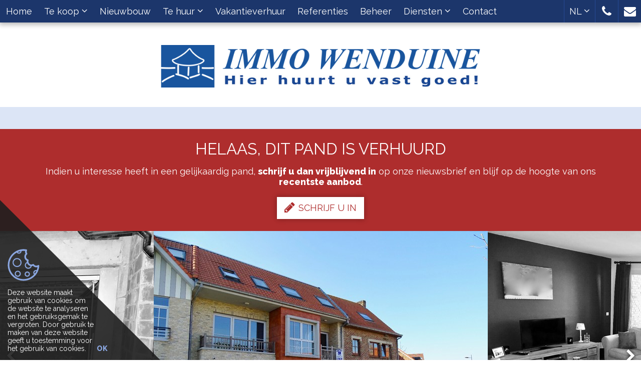

--- FILE ---
content_type: text/html; charset=utf-8
request_url: https://www.immo-wenduine.be/detail/te-huur-appartement-vlissegem/5888295
body_size: 10714
content:


<!DOCTYPE html>

<html lang="nl-BE">
<head>
  <meta charset="utf-8">
  <meta name="robots" content="noodp">
  <meta name="googlebot" content="noodp">
  <meta http-equiv="X-UA-Compatible" content="IE=edge">
  <meta name="description" content="Dit zeer ruime appartement beschikt over een priv&#233; ingang.  Op het gelijkvloers bevindt zich de inkomhal, een hobbykamer, een ruime berging en een gar..." />
  <meta name="viewport" content="width=device-width, initial-scale=1, maximum-scale=1">

  <title>Verhuurd: Duplex appartement met priv&#233; ingang - Vlissegem 8421 - Immo Wenduine</title>

  <link rel='alternate' hreflang='de' href='/language/de?redirect=Detail&amp;id=5888295' />
<link rel='alternate' hreflang='fr-BE' href='/language/fr-BE?redirect=Detail&amp;id=5888295' />

  <link rel="canonical" href="https://www.immo-wenduine.be/detail/te-huur-appartement-vlissegem/5888295" />

    <link rel="shortcut icon" href="https://skarabeestatic.b-cdn.net/Views/Sites/Wenduine/favicon.ico?timestamp=20231116" type="image/x-icon" />
      <link rel="apple-touch-icon" href="https://skarabeestatic.b-cdn.net/Views/Sites/Wenduine/Images/apple-touch-icon.png?timestamp=20231116" />
      <link rel="apple-touch-icon" sizes="72x72" href="https://skarabeestatic.b-cdn.net/Views/Sites/Wenduine/Images/apple-touch-icon-72x72.png?timestamp=20231116" />
      <link rel="apple-touch-icon" sizes="114x114" href="https://skarabeestatic.b-cdn.net/Views/Sites/Wenduine/Images/apple-touch-icon-114x114.png?timestamp=20231116" />
      <link rel="apple-touch-icon" sizes="144x144" href="https://skarabeestatic.b-cdn.net/Views/Sites/Wenduine/Images/apple-touch-icon-144x144.png?timestamp=20231116" />

  <link href="/Views/Templates/ResponsivePersonal5/Styles/icons.min.css?icons=20231116" rel="stylesheet" type="text/css" />

      <link href="https://skarabeestatic.b-cdn.net/Views/Sites/Wenduine/Styles/styles.min.css?marker3=20231116" rel="stylesheet" />

  
	<!--FB metatags -->
    <meta property="og:title" content="Appartement verhuurd - Kloosterstraat 8A, 8421 Vlissegem " />
    <meta property="og:description" content="Dit zeer ruime appartement beschikt over een privé ingang.  Op het gelijkvloers bevindt zich de inkomhal, een hobbykamer, een ruime berging en een garage met plaats voor twee auto&#39;s.Op het woonniveau geniet je dankzij de doorzonwoonkamer steeds van z" />
    <meta property="og:image" content="https://skarabeecmsfilestore.b-cdn.net/Public/FileStore.ashx?noError=true&amp;reference=095103004113068064122156121060095213021087092090&amp;width=1200&amp;height=630" />
    <meta property="og:type" content="website" />
    <meta property="og:site_name" content="Immo Wenduine BVBA " />
    <meta property="og:url" content="https://www.immo-wenduine.be/detail/te-huur-appartement-vlissegem/5888295" />
    <meta property="og:locale" content="nl_BE" />
	<!--GOOGLE +1 metatags -->
	<meta itemprop="name" content="Immo Wenduine BVBA " />
    <meta itemprop="description" content="Dit zeer ruime appartement beschikt over een privé ingang.  Op het gelijkvloers bevindt zich de inkomhal, een hobbykamer, een ruime berging en een garage met plaats voor twee auto&#39;s.Op het woonniveau geniet je dankzij de doorzonwoonkamer steeds van z" />
    <meta itemprop="image" content="https://skarabeecmsfilestore.b-cdn.net/Public/FileStore.ashx?noError=true&amp;reference=095103004113068064122156121060095213021087092090&amp;width=1200&amp;height=630" />
	<!-- Twitter metatags -->
	<meta name="twitter:card" content="summary_large_image" />
	<meta name="twitter:site" content="Immo Wenduine BVBA " />
	<meta name="twitter:title" content="Appartement verhuurd - Kloosterstraat 8A, 8421 Vlissegem " />
	<meta name="twitter:description" content="Dit zeer ruime appartement beschikt over een privé ingang.  Op het gelijkvloers bevindt zich de inkomhal, een hobbykamer, een ruime berging en een garage met plaats voor twee auto&#39;s.Op het woonniveau geniet je dankzij de doorzonwoonkamer steeds van z" />
	<meta name="twitter:image" content="https://skarabeecmsfilestore.b-cdn.net/Public/FileStore.ashx?noError=true&reference=095103004113068064122156121060095213021087092090&width=1200&height=630" />



  <meta name="google-site-verification" content="2EpC1qeygCgUOE3WJwo1fv2p8NyMgO-BL4g4jaKQ3iA" />
<script>
  (function(i,s,o,g,r,a,m){i['GoogleAnalyticsObject']=r;i[r]=i[r]||function(){
  (i[r].q=i[r].q||[]).push(arguments)},i[r].l=1*new Date();a=s.createElement(o),
  m=s.getElementsByTagName(o)[0];a.async=1;a.src=g;m.parentNode.insertBefore(a,m)
  })(window,document,'script','https://www.google-analytics.com/analytics.js','ga');

  ga('create', 'UA-21563718-1', 'auto');
  ga('send', 'pageview');

</script>
  


  


</head>
<body class="publication_detail detail ">
    


        <div class="alert alert-danger alert--upgrade alert--upgrade__margintop">
            U gebruikt een <strong>verouderde</strong> internetbrowser. <br>
            We raden u aan om de <a class="alert-link" href="http://browsehappy.com/">meest recente internetbrowser te installeren</a> voor de beste weergave van deze website. <br>
            Een internetbrowser die up to date is, staat ook garant voor veilig surfen.
        </div>


    

    <div class="divWrap">
<header>
    <nav class="divTop navbar-fixed-top">
        <div class="container-fluid">
            
<div class="divMobileMenu" id="btnMobileMenu">
    <button class="hamburger"><span>Toggle menu</span></button>
    <span class='navbarTxt'>Menu</span>
</div>

        <div class="sideMenu" id="mainMenu">
            <ul>
                            <li class="">
                                <a href=/nl-be
                                   
                                   
                                   title="Home">
                                    Home
                                </a>
                            </li>
                            <li class=" dropdown">
                                <a href=/te-koop class=dropdown-toggle data-toggle=dropdown role=button aria-haspopup=true aria-expanded=false
                                    data-one=true
                                   
                                   title="Te koop">
                                    Te koop
<span class="icon-angle-down"></span>                                 </a>
                                    <ul class="dropdown-menu">
                                                <li>
                                                    <a href="/te-koop/woningen" 
                                                       title="Woningen">
                                                            Woningen
                                                    </a>
                                                </li>
                                                <li>
                                                    <a href="/te-koop/appartementen" 
                                                       title="Appartementen">
                                                            Appartementen
                                                    </a>
                                                </li>
                                                <li>
                                                    <a href="/te-koop/bedrijfsvastgoed" 
                                                       title="Bedrijfsvastgoed">
                                                            Bedrijfsvastgoed
                                                    </a>
                                                </li>
                                                <li>
                                                    <a href="/te-koop/garages" 
                                                       title="Garages">
                                                            Garages
                                                    </a>
                                                </li>
                                                <li>
                                                    <a href="/te-koop/grond" 
                                                       title="Gronden">
                                                            Gronden
                                                    </a>
                                                </li>
                                                                            </ul>
                            </li>
                            <li class="">
                                <a href=/projecten
                                   
                                   
                                   title="Nieuwbouw">
                                    Nieuwbouw
                                </a>
                            </li>
                            <li class=" dropdown">
                                <a href=/te-huur class=dropdown-toggle data-toggle=dropdown role=button aria-haspopup=true aria-expanded=false
                                    data-one=true
                                   
                                   title="Te huur">
                                    Te huur
<span class="icon-angle-down"></span>                                 </a>
                                    <ul class="dropdown-menu">
                                                <li>
                                                    <a href="/te-huur/woningen" 
                                                       title="Woningen">
                                                            Woningen
                                                    </a>
                                                </li>
                                                <li>
                                                    <a href="/te-huur/appartementen" 
                                                       title="Appartementen">
                                                            Appartementen
                                                    </a>
                                                </li>
                                                <li>
                                                    <a href="/te-huur/bedrijfsvastgoed" 
                                                       title="Bedrijfsvastgoed">
                                                            Bedrijfsvastgoed
                                                    </a>
                                                </li>
                                                <li>
                                                    <a href="/te-huur/garages" 
                                                       title="Garages">
                                                            Garages
                                                    </a>
                                                </li>
                                                                            </ul>
                            </li>
                            <li class="">
                                <a href=/vakantieverhuur
                                   
                                   
                                   title="Vakantieverhuur">
                                    Vakantieverhuur
                                </a>
                            </li>
                            <li class="">
                                <a href=/referenties
                                   
                                   
                                   title="Referenties">
                                    Referenties
                                </a>
                            </li>
                            <li class="">
                                <a href=/beheer
                                   
                                   
                                   title="Beheer">
                                    Beheer
                                </a>
                            </li>
                            <li class=" dropdown">
                                <a href=/diensten class=dropdown-toggle data-toggle=dropdown role=button aria-haspopup=true aria-expanded=false
                                    data-one=true
                                   
                                   title="Diensten">
                                    Diensten
<span class="icon-angle-down"></span>                                 </a>
                                    <ul class="dropdown-menu">
                                                                                                <li><a href="/diensten#verkopen" title="Ik wil verkopen">
                                                            Ik wil verkopen
                                                        </a></li>
                                                        <li><a href="/diensten#Services" title="Ik wil verhuren">
                                                            Ik wil verhuren
                                                        </a></li>
                                                        <li><a href="/beheer" title="Ik zoek een syndicus">
                                                            Ik zoek een syndicus
                                                        </a></li>
                                    </ul>
                            </li>
                            <li class="">
                                <a href=/contact
                                   
                                   
                                   title="Contact">
                                    Contact
                                </a>
                            </li>


            </ul>
        </div>



            
<div id="menuRight">
    <ul>
        
<li class="dropdown liLng">
    <a href="#" class="dropdown-toggle" data-toggle="dropdown" role="button" aria-haspopup="true" aria-expanded="false" title="Dutch (Belgium)">
        NL <span class="icon-angle-down"></span></a>
    <ul class="dropdown-menu">
                    <li><a href="/language/de?id=5888295&amp;redirect=Detail">DE</a></li>
                    <li><a href="/language/fr-BE?id=5888295&amp;redirect=Detail">FR</a></li>
                    <li><span class='active_lang'>NL</span></li>

    </ul>
</li>

                <li class=dropdown>
<a href=tel:003250418841 class=dropdown-toggle role=button aria-haspopup=true aria-expanded=false data-one=true title='050 41 88 41'>                    <i class='icon-phone'></i>
</a>                        <ul class="dropdown-menu">
                                <li>
                                    <a title="050 41 88 41" href=tel:003250418841                                    >050 41 88 41</a>
                                </li>
                        </ul>
                </li>
                <li class=dropdown>
<a href=# class=dropdown-toggle data-toggle=dropdown role=button aria-haspopup=true aria-expanded=false title=''>                    <i class='icon-envelope'></i>
</a>                        <ul class="dropdown-menu">
                                <li>
                                    <a title="Verkoop - nw@immo-wenduine.be" href=mailto:nw@immo-wenduine.be                                    >Verkoop - nw@immo-wenduine.be</a>
                                </li>
                                <li>
                                    <a title="Vakantieverhuur - verhuur@immo-wenduine.be" href=mailto:verhuur@immo-wenduine.be                                    >Vakantieverhuur - verhuur@immo-wenduine.be</a>
                                </li>
                                <li>
                                    <a title="Syndic - beheer@immo-wenduine.be " href=mailto:beheer@immo-wenduine.be                                     >Syndic - beheer@immo-wenduine.be </a>
                                </li>
                        </ul>
                </li>

    </ul>
</div>

        </div>
    </nav>

    

    <figure class="figLogo ">
                <a href="/nl-be" title="Link homepage">
            <img src="https://skarabeestatic.b-cdn.net/Views/Sites/Wenduine/Images/logo-rent.png" alt="Immo Wenduine" class="img-responsive logo" />
        </a>
                        
    </figure>

</header>

        






<div class="divDetailNav">
    <div class="container">
        <div class="row">            
            <div class="col-xs-4 text-left">
            </div>
            <div class="col-xs-4 text-center">
            </div>
            <div class="col-xs-4 text-right">
            </div>
        </div>
    </div>
</div>




    <div class="isSoldOrRented">
        <div class="container">
            <div class="col-md-12">
                <h2>Helaas, dit pand is verhuurd</h2>
                
                <div>Indien u interesse heeft in een gelijkaardig pand, <strong>schrijf u dan vrijblijvend in</strong> op onze nieuwsbrief en&nbsp;blijf op de hoogte van ons <strong>recentste aanbod</strong>.</div>
                <a href="/schrijf-u-in" class="lnkDetailSubs" title="Schrijf u in"><i class="icon-pencil"></i>Schrijf u in</a>
            </div>
        </div>
    </div>






    <div class="divDetailMedia">
                <div class="slider slideCentermode" id="detailSlide">
                        <div><a href="https://skarabeecmsfilestore.b-cdn.net/Public/FileStore.ashx?noError=true&amp;reference=095103004113068064122156121060095213021087092090" target="_blank" title="Duplex appartement met priv&amp;#233; ingang ">
                            

        <picture class="">
                    <source media="(max-width: 767px)" srcset="https://skarabeecmsfilestore.b-cdn.net/Public/FileStore.ashx?noError=true&amp;reference=095103004113068064122156121060095213021087092090&amp;height=220&amp;enlargeIfSmaller=true 1x, https://skarabeecmsfilestore.b-cdn.net/Public/FileStore.ashx?noError=true&amp;reference=095103004113068064122156121060095213021087092090&amp;height=440&amp;enlargeIfSmaller=true 2x">
                    <source media="(max-width: 1023px)" srcset="https://skarabeecmsfilestore.b-cdn.net/Public/FileStore.ashx?noError=true&amp;reference=095103004113068064122156121060095213021087092090&amp;height=350&amp;enlargeIfSmaller=true 1x, https://skarabeecmsfilestore.b-cdn.net/Public/FileStore.ashx?noError=true&amp;reference=095103004113068064122156121060095213021087092090&amp;height=700&amp;enlargeIfSmaller=true 2x">
                    <source media="(max-width: 1199px)" srcset="https://skarabeecmsfilestore.b-cdn.net/Public/FileStore.ashx?noError=true&amp;reference=095103004113068064122156121060095213021087092090&amp;height=420&amp;enlargeIfSmaller=true 1x, https://skarabeecmsfilestore.b-cdn.net/Public/FileStore.ashx?noError=true&amp;reference=095103004113068064122156121060095213021087092090&amp;height=840&amp;enlargeIfSmaller=true 2x">
                    <img alt="Duplex appartement met priv&amp;#233; ingang " class="slideGray" src="https://skarabeecmsfilestore.b-cdn.net/Public/FileStore.ashx?noError=true&amp;reference=095103004113068064122156121060095213021087092090&amp;height=500&amp;enlargeIfSmaller=true" srcset="https://skarabeecmsfilestore.b-cdn.net/Public/FileStore.ashx?noError=true&amp;reference=095103004113068064122156121060095213021087092090&amp;height=500&amp;enlargeIfSmaller=true 1x, https://skarabeecmsfilestore.b-cdn.net/Public/FileStore.ashx?noError=true&amp;reference=095103004113068064122156121060095213021087092090&amp;height=1000&amp;enlargeIfSmaller=true 2x" >

        </picture>

                       </a></div>
                        <div><a href="https://skarabeecmsfilestore.b-cdn.net/Public/FileStore.ashx?noError=true&amp;reference=136035112021003233255206059003199233095050186254" target="_blank" title="Duplex appartement met priv&amp;#233; ingang ">
                            

        <picture class="">
                    <source media="(max-width: 767px)" srcset="https://skarabeecmsfilestore.b-cdn.net/Public/FileStore.ashx?noError=true&amp;reference=136035112021003233255206059003199233095050186254&amp;height=220&amp;enlargeIfSmaller=true 1x, https://skarabeecmsfilestore.b-cdn.net/Public/FileStore.ashx?noError=true&amp;reference=136035112021003233255206059003199233095050186254&amp;height=440&amp;enlargeIfSmaller=true 2x">
                    <source media="(max-width: 1023px)" srcset="https://skarabeecmsfilestore.b-cdn.net/Public/FileStore.ashx?noError=true&amp;reference=136035112021003233255206059003199233095050186254&amp;height=350&amp;enlargeIfSmaller=true 1x, https://skarabeecmsfilestore.b-cdn.net/Public/FileStore.ashx?noError=true&amp;reference=136035112021003233255206059003199233095050186254&amp;height=700&amp;enlargeIfSmaller=true 2x">
                    <source media="(max-width: 1199px)" srcset="https://skarabeecmsfilestore.b-cdn.net/Public/FileStore.ashx?noError=true&amp;reference=136035112021003233255206059003199233095050186254&amp;height=420&amp;enlargeIfSmaller=true 1x, https://skarabeecmsfilestore.b-cdn.net/Public/FileStore.ashx?noError=true&amp;reference=136035112021003233255206059003199233095050186254&amp;height=840&amp;enlargeIfSmaller=true 2x">
                    <img alt="Duplex appartement met priv&amp;#233; ingang " class="slideGray" src="https://skarabeecmsfilestore.b-cdn.net/Public/FileStore.ashx?noError=true&amp;reference=136035112021003233255206059003199233095050186254&amp;height=500&amp;enlargeIfSmaller=true" srcset="https://skarabeecmsfilestore.b-cdn.net/Public/FileStore.ashx?noError=true&amp;reference=136035112021003233255206059003199233095050186254&amp;height=500&amp;enlargeIfSmaller=true 1x, https://skarabeecmsfilestore.b-cdn.net/Public/FileStore.ashx?noError=true&amp;reference=136035112021003233255206059003199233095050186254&amp;height=1000&amp;enlargeIfSmaller=true 2x" >

        </picture>

                       </a></div>
                        <div><a href="https://skarabeecmsfilestore.b-cdn.net/Public/FileStore.ashx?noError=true&amp;reference=012232059167251178029156180156015175089186173078" target="_blank" title="Duplex appartement met priv&amp;#233; ingang ">
                            

        <picture class="">
                    <source media="(max-width: 767px)" srcset="https://skarabeecmsfilestore.b-cdn.net/Public/FileStore.ashx?noError=true&amp;reference=012232059167251178029156180156015175089186173078&amp;height=220&amp;enlargeIfSmaller=true 1x, https://skarabeecmsfilestore.b-cdn.net/Public/FileStore.ashx?noError=true&amp;reference=012232059167251178029156180156015175089186173078&amp;height=440&amp;enlargeIfSmaller=true 2x">
                    <source media="(max-width: 1023px)" srcset="https://skarabeecmsfilestore.b-cdn.net/Public/FileStore.ashx?noError=true&amp;reference=012232059167251178029156180156015175089186173078&amp;height=350&amp;enlargeIfSmaller=true 1x, https://skarabeecmsfilestore.b-cdn.net/Public/FileStore.ashx?noError=true&amp;reference=012232059167251178029156180156015175089186173078&amp;height=700&amp;enlargeIfSmaller=true 2x">
                    <source media="(max-width: 1199px)" srcset="https://skarabeecmsfilestore.b-cdn.net/Public/FileStore.ashx?noError=true&amp;reference=012232059167251178029156180156015175089186173078&amp;height=420&amp;enlargeIfSmaller=true 1x, https://skarabeecmsfilestore.b-cdn.net/Public/FileStore.ashx?noError=true&amp;reference=012232059167251178029156180156015175089186173078&amp;height=840&amp;enlargeIfSmaller=true 2x">
                    <img alt="Duplex appartement met priv&amp;#233; ingang " class="slideGray" src="https://skarabeecmsfilestore.b-cdn.net/Public/FileStore.ashx?noError=true&amp;reference=012232059167251178029156180156015175089186173078&amp;height=500&amp;enlargeIfSmaller=true" srcset="https://skarabeecmsfilestore.b-cdn.net/Public/FileStore.ashx?noError=true&amp;reference=012232059167251178029156180156015175089186173078&amp;height=500&amp;enlargeIfSmaller=true 1x, https://skarabeecmsfilestore.b-cdn.net/Public/FileStore.ashx?noError=true&amp;reference=012232059167251178029156180156015175089186173078&amp;height=1000&amp;enlargeIfSmaller=true 2x" >

        </picture>

                       </a></div>
                        <div><a href="https://skarabeecmsfilestore.b-cdn.net/Public/FileStore.ashx?noError=true&amp;reference=036061200008013087227081151151111022021106083186" target="_blank" title="Duplex appartement met priv&amp;#233; ingang ">
                            

        <picture class="">
                    <source media="(max-width: 767px)" srcset="https://skarabeecmsfilestore.b-cdn.net/Public/FileStore.ashx?noError=true&amp;reference=036061200008013087227081151151111022021106083186&amp;height=220&amp;enlargeIfSmaller=true 1x, https://skarabeecmsfilestore.b-cdn.net/Public/FileStore.ashx?noError=true&amp;reference=036061200008013087227081151151111022021106083186&amp;height=440&amp;enlargeIfSmaller=true 2x">
                    <source media="(max-width: 1023px)" srcset="https://skarabeecmsfilestore.b-cdn.net/Public/FileStore.ashx?noError=true&amp;reference=036061200008013087227081151151111022021106083186&amp;height=350&amp;enlargeIfSmaller=true 1x, https://skarabeecmsfilestore.b-cdn.net/Public/FileStore.ashx?noError=true&amp;reference=036061200008013087227081151151111022021106083186&amp;height=700&amp;enlargeIfSmaller=true 2x">
                    <source media="(max-width: 1199px)" srcset="https://skarabeecmsfilestore.b-cdn.net/Public/FileStore.ashx?noError=true&amp;reference=036061200008013087227081151151111022021106083186&amp;height=420&amp;enlargeIfSmaller=true 1x, https://skarabeecmsfilestore.b-cdn.net/Public/FileStore.ashx?noError=true&amp;reference=036061200008013087227081151151111022021106083186&amp;height=840&amp;enlargeIfSmaller=true 2x">
                    <img alt="Duplex appartement met priv&amp;#233; ingang " class="slideGray" src="https://skarabeecmsfilestore.b-cdn.net/Public/FileStore.ashx?noError=true&amp;reference=036061200008013087227081151151111022021106083186&amp;height=500&amp;enlargeIfSmaller=true" srcset="https://skarabeecmsfilestore.b-cdn.net/Public/FileStore.ashx?noError=true&amp;reference=036061200008013087227081151151111022021106083186&amp;height=500&amp;enlargeIfSmaller=true 1x, https://skarabeecmsfilestore.b-cdn.net/Public/FileStore.ashx?noError=true&amp;reference=036061200008013087227081151151111022021106083186&amp;height=1000&amp;enlargeIfSmaller=true 2x" >

        </picture>

                       </a></div>
                        <div><a href="https://skarabeecmsfilestore.b-cdn.net/Public/FileStore.ashx?noError=true&amp;reference=173152254250225097248024247064094097249024003134" target="_blank" title="Duplex appartement met priv&amp;#233; ingang ">
                            

        <picture class="">
                    <source media="(max-width: 767px)" srcset="https://skarabeecmsfilestore.b-cdn.net/Public/FileStore.ashx?noError=true&amp;reference=173152254250225097248024247064094097249024003134&amp;height=220&amp;enlargeIfSmaller=true 1x, https://skarabeecmsfilestore.b-cdn.net/Public/FileStore.ashx?noError=true&amp;reference=173152254250225097248024247064094097249024003134&amp;height=440&amp;enlargeIfSmaller=true 2x">
                    <source media="(max-width: 1023px)" srcset="https://skarabeecmsfilestore.b-cdn.net/Public/FileStore.ashx?noError=true&amp;reference=173152254250225097248024247064094097249024003134&amp;height=350&amp;enlargeIfSmaller=true 1x, https://skarabeecmsfilestore.b-cdn.net/Public/FileStore.ashx?noError=true&amp;reference=173152254250225097248024247064094097249024003134&amp;height=700&amp;enlargeIfSmaller=true 2x">
                    <source media="(max-width: 1199px)" srcset="https://skarabeecmsfilestore.b-cdn.net/Public/FileStore.ashx?noError=true&amp;reference=173152254250225097248024247064094097249024003134&amp;height=420&amp;enlargeIfSmaller=true 1x, https://skarabeecmsfilestore.b-cdn.net/Public/FileStore.ashx?noError=true&amp;reference=173152254250225097248024247064094097249024003134&amp;height=840&amp;enlargeIfSmaller=true 2x">
                    <img alt="Duplex appartement met priv&amp;#233; ingang " class="slideGray" src="https://skarabeecmsfilestore.b-cdn.net/Public/FileStore.ashx?noError=true&amp;reference=173152254250225097248024247064094097249024003134&amp;height=500&amp;enlargeIfSmaller=true" srcset="https://skarabeecmsfilestore.b-cdn.net/Public/FileStore.ashx?noError=true&amp;reference=173152254250225097248024247064094097249024003134&amp;height=500&amp;enlargeIfSmaller=true 1x, https://skarabeecmsfilestore.b-cdn.net/Public/FileStore.ashx?noError=true&amp;reference=173152254250225097248024247064094097249024003134&amp;height=1000&amp;enlargeIfSmaller=true 2x" >

        </picture>

                       </a></div>
                        <div><a href="https://skarabeecmsfilestore.b-cdn.net/Public/FileStore.ashx?noError=true&amp;reference=046049157215121047153207165185048240094197080209" target="_blank" title="Duplex appartement met priv&amp;#233; ingang ">
                            

        <picture class="">
                    <source media="(max-width: 767px)" srcset="https://skarabeecmsfilestore.b-cdn.net/Public/FileStore.ashx?noError=true&amp;reference=046049157215121047153207165185048240094197080209&amp;height=220&amp;enlargeIfSmaller=true 1x, https://skarabeecmsfilestore.b-cdn.net/Public/FileStore.ashx?noError=true&amp;reference=046049157215121047153207165185048240094197080209&amp;height=440&amp;enlargeIfSmaller=true 2x">
                    <source media="(max-width: 1023px)" srcset="https://skarabeecmsfilestore.b-cdn.net/Public/FileStore.ashx?noError=true&amp;reference=046049157215121047153207165185048240094197080209&amp;height=350&amp;enlargeIfSmaller=true 1x, https://skarabeecmsfilestore.b-cdn.net/Public/FileStore.ashx?noError=true&amp;reference=046049157215121047153207165185048240094197080209&amp;height=700&amp;enlargeIfSmaller=true 2x">
                    <source media="(max-width: 1199px)" srcset="https://skarabeecmsfilestore.b-cdn.net/Public/FileStore.ashx?noError=true&amp;reference=046049157215121047153207165185048240094197080209&amp;height=420&amp;enlargeIfSmaller=true 1x, https://skarabeecmsfilestore.b-cdn.net/Public/FileStore.ashx?noError=true&amp;reference=046049157215121047153207165185048240094197080209&amp;height=840&amp;enlargeIfSmaller=true 2x">
                    <img alt="Duplex appartement met priv&amp;#233; ingang " class="slideGray" src="https://skarabeecmsfilestore.b-cdn.net/Public/FileStore.ashx?noError=true&amp;reference=046049157215121047153207165185048240094197080209&amp;height=500&amp;enlargeIfSmaller=true" srcset="https://skarabeecmsfilestore.b-cdn.net/Public/FileStore.ashx?noError=true&amp;reference=046049157215121047153207165185048240094197080209&amp;height=500&amp;enlargeIfSmaller=true 1x, https://skarabeecmsfilestore.b-cdn.net/Public/FileStore.ashx?noError=true&amp;reference=046049157215121047153207165185048240094197080209&amp;height=1000&amp;enlargeIfSmaller=true 2x" >

        </picture>

                       </a></div>
                        <div><a href="https://skarabeecmsfilestore.b-cdn.net/Public/FileStore.ashx?noError=true&amp;reference=149002238252214101249198189084231227203023253095" target="_blank" title="Duplex appartement met priv&amp;#233; ingang ">
                            

        <picture class="">
                    <source media="(max-width: 767px)" srcset="https://skarabeecmsfilestore.b-cdn.net/Public/FileStore.ashx?noError=true&amp;reference=149002238252214101249198189084231227203023253095&amp;height=220&amp;enlargeIfSmaller=true 1x, https://skarabeecmsfilestore.b-cdn.net/Public/FileStore.ashx?noError=true&amp;reference=149002238252214101249198189084231227203023253095&amp;height=440&amp;enlargeIfSmaller=true 2x">
                    <source media="(max-width: 1023px)" srcset="https://skarabeecmsfilestore.b-cdn.net/Public/FileStore.ashx?noError=true&amp;reference=149002238252214101249198189084231227203023253095&amp;height=350&amp;enlargeIfSmaller=true 1x, https://skarabeecmsfilestore.b-cdn.net/Public/FileStore.ashx?noError=true&amp;reference=149002238252214101249198189084231227203023253095&amp;height=700&amp;enlargeIfSmaller=true 2x">
                    <source media="(max-width: 1199px)" srcset="https://skarabeecmsfilestore.b-cdn.net/Public/FileStore.ashx?noError=true&amp;reference=149002238252214101249198189084231227203023253095&amp;height=420&amp;enlargeIfSmaller=true 1x, https://skarabeecmsfilestore.b-cdn.net/Public/FileStore.ashx?noError=true&amp;reference=149002238252214101249198189084231227203023253095&amp;height=840&amp;enlargeIfSmaller=true 2x">
                    <img alt="Duplex appartement met priv&amp;#233; ingang " class="slideGray" src="https://skarabeecmsfilestore.b-cdn.net/Public/FileStore.ashx?noError=true&amp;reference=149002238252214101249198189084231227203023253095&amp;height=500&amp;enlargeIfSmaller=true" srcset="https://skarabeecmsfilestore.b-cdn.net/Public/FileStore.ashx?noError=true&amp;reference=149002238252214101249198189084231227203023253095&amp;height=500&amp;enlargeIfSmaller=true 1x, https://skarabeecmsfilestore.b-cdn.net/Public/FileStore.ashx?noError=true&amp;reference=149002238252214101249198189084231227203023253095&amp;height=1000&amp;enlargeIfSmaller=true 2x" >

        </picture>

                       </a></div>
                        <div><a href="https://skarabeecmsfilestore.b-cdn.net/Public/FileStore.ashx?noError=true&amp;reference=099054102067172057047175238091150252162030129021" target="_blank" title="Duplex appartement met priv&amp;#233; ingang ">
                            

        <picture class="">
                    <source media="(max-width: 767px)" srcset="https://skarabeecmsfilestore.b-cdn.net/Public/FileStore.ashx?noError=true&amp;reference=099054102067172057047175238091150252162030129021&amp;height=220&amp;enlargeIfSmaller=true 1x, https://skarabeecmsfilestore.b-cdn.net/Public/FileStore.ashx?noError=true&amp;reference=099054102067172057047175238091150252162030129021&amp;height=440&amp;enlargeIfSmaller=true 2x">
                    <source media="(max-width: 1023px)" srcset="https://skarabeecmsfilestore.b-cdn.net/Public/FileStore.ashx?noError=true&amp;reference=099054102067172057047175238091150252162030129021&amp;height=350&amp;enlargeIfSmaller=true 1x, https://skarabeecmsfilestore.b-cdn.net/Public/FileStore.ashx?noError=true&amp;reference=099054102067172057047175238091150252162030129021&amp;height=700&amp;enlargeIfSmaller=true 2x">
                    <source media="(max-width: 1199px)" srcset="https://skarabeecmsfilestore.b-cdn.net/Public/FileStore.ashx?noError=true&amp;reference=099054102067172057047175238091150252162030129021&amp;height=420&amp;enlargeIfSmaller=true 1x, https://skarabeecmsfilestore.b-cdn.net/Public/FileStore.ashx?noError=true&amp;reference=099054102067172057047175238091150252162030129021&amp;height=840&amp;enlargeIfSmaller=true 2x">
                    <img alt="Duplex appartement met priv&amp;#233; ingang " class="slideGray" src="https://skarabeecmsfilestore.b-cdn.net/Public/FileStore.ashx?noError=true&amp;reference=099054102067172057047175238091150252162030129021&amp;height=500&amp;enlargeIfSmaller=true" srcset="https://skarabeecmsfilestore.b-cdn.net/Public/FileStore.ashx?noError=true&amp;reference=099054102067172057047175238091150252162030129021&amp;height=500&amp;enlargeIfSmaller=true 1x, https://skarabeecmsfilestore.b-cdn.net/Public/FileStore.ashx?noError=true&amp;reference=099054102067172057047175238091150252162030129021&amp;height=1000&amp;enlargeIfSmaller=true 2x" >

        </picture>

                       </a></div>
                        <div><a href="https://skarabeecmsfilestore.b-cdn.net/Public/FileStore.ashx?noError=true&amp;reference=088022103106226012104144105191166089116205128050" target="_blank" title="Duplex appartement met priv&amp;#233; ingang ">
                            

        <picture class="">
                    <source media="(max-width: 767px)" srcset="https://skarabeecmsfilestore.b-cdn.net/Public/FileStore.ashx?noError=true&amp;reference=088022103106226012104144105191166089116205128050&amp;height=220&amp;enlargeIfSmaller=true 1x, https://skarabeecmsfilestore.b-cdn.net/Public/FileStore.ashx?noError=true&amp;reference=088022103106226012104144105191166089116205128050&amp;height=440&amp;enlargeIfSmaller=true 2x">
                    <source media="(max-width: 1023px)" srcset="https://skarabeecmsfilestore.b-cdn.net/Public/FileStore.ashx?noError=true&amp;reference=088022103106226012104144105191166089116205128050&amp;height=350&amp;enlargeIfSmaller=true 1x, https://skarabeecmsfilestore.b-cdn.net/Public/FileStore.ashx?noError=true&amp;reference=088022103106226012104144105191166089116205128050&amp;height=700&amp;enlargeIfSmaller=true 2x">
                    <source media="(max-width: 1199px)" srcset="https://skarabeecmsfilestore.b-cdn.net/Public/FileStore.ashx?noError=true&amp;reference=088022103106226012104144105191166089116205128050&amp;height=420&amp;enlargeIfSmaller=true 1x, https://skarabeecmsfilestore.b-cdn.net/Public/FileStore.ashx?noError=true&amp;reference=088022103106226012104144105191166089116205128050&amp;height=840&amp;enlargeIfSmaller=true 2x">
                    <img alt="Duplex appartement met priv&amp;#233; ingang " class="slideGray" src="https://skarabeecmsfilestore.b-cdn.net/Public/FileStore.ashx?noError=true&amp;reference=088022103106226012104144105191166089116205128050&amp;height=500&amp;enlargeIfSmaller=true" srcset="https://skarabeecmsfilestore.b-cdn.net/Public/FileStore.ashx?noError=true&amp;reference=088022103106226012104144105191166089116205128050&amp;height=500&amp;enlargeIfSmaller=true 1x, https://skarabeecmsfilestore.b-cdn.net/Public/FileStore.ashx?noError=true&amp;reference=088022103106226012104144105191166089116205128050&amp;height=1000&amp;enlargeIfSmaller=true 2x" >

        </picture>

                       </a></div>
                </div>
    </div>


    <main role="main" class="container">

        <div class="row divDetailTxt">
            <div class="col-md-4">
                    <h1>Duplex appartement met priv&#233; ingang</h1>
                


	<label class="lbl lblIsSoldOrRented">Verhuurd</label>
 
                    <span class="spnPrice">

Verhuurd</span>
                <span class="spnCity">Vlissegem</span>
Kloosterstraat 8 A 
                


            </div>
                <div class="col-md-8">
                    <div class="divTxt">


Dit zeer ruime appartement beschikt over een priv&#233; ingang.  Op het gelijkvloers bevindt zich de inkomhal, een hobbykamer, een ruime berging en een garage met plaats voor twee auto&#39;s.<br /><br />Op het woonniveau geniet je dankzij de doorzonwoonkamer steeds van zeer veel lichtinval.  De woonruimte geeft uit op een mooi zonneterras met een prachtig zicht over de achterliggende velden.  De keuken is volledig ingericht en aangrenzend bevindt zich een praktische berging.  Verder een apart toilet en een trap naar het slaapniveau.<br /><br />Boven zijn er drie slaapkamers en een ruime badkamer met zowel ligbad als douche.<br /><br />
                        <br/>

                    </div>
                </div>
        </div>
    </main>






<div class="divDetailSubscribe text-center">
  <div class="container">
    <div class="row">
      <div class="col-md-10 col-md-offset-1 col-lg-8 col-lg-offset-2">
        
        <div>Indien u interesse heeft in een gelijkaardig pand, <strong>schrijf u dan vrijblijvend in</strong> op onze nieuwsbrief en&nbsp;blijf op de hoogte van ons <strong>recentste aanbod</strong>.</div>
        <a href="/schrijf-u-in" class="lnkDetailSubs" title="Schrijf u in"><i class="icon-pencil"></i>Schrijf u in</a>
      </div>
    </div>
  </div>
</div>




<div id="pub-mailafriend" class="modal fade" role="dialog">
    <div class="modal-dialog">
        <div class="modal-content">
            <div class="modal-header">
                <button type="button" class="close" data-dismiss="modal" aria-label="Close"><span aria-hidden="true">&times;</span></button>
                <h2 class='modal-title'>Vertel een vriend</h2>
            </div>
            <div class="modal-body">
                <iframe height="100%" frameborder="0"></iframe>
            </div>
        </div>
    </div>
</div>
<div id="pub-download" class="modal fade" role="dialog">
    <div class="modal-dialog">
        <div class="modal-content">
            <div class="modal-header">
                <button id="cross" type="button" class="close" data-dismiss="modal" aria-label="Close"><span aria-hidden="true">&times;</span></button>
                <h2 class='modal-title'>Register to start download</h2>
            </div>
            <div class="modal-body">
                <iframe height="100%" frameborder="0" id="registrationIframe"></iframe>
            </div>
        </div>
    </div>
</div>

    </div>



<footer>

    <div class="divFooterTop">
        <div class="container">
            

<ul>
        <li>
                    <a href="http://www.checknet.be/" target="_blank" title="checknet">
                    <span class="partner logo-mono_checknet"></span>
                    </a>
        </li>
        <li>
                    <span class="partner logo-mono_vitrine"></span>
        </li>
        <li>
                    <span class="partner logo-mono_korfine"></span>
        </li>
        <li>
                    <span class="partner logo-mono_cib"></span>
        </li>
        <li>
                    <span class="partner logo-mono_bivipi"></span>
        </li>
        <li>
Vastgoedmakelaar-bemiddelaar BIV nummer 503 350 en&nbsp;504 602,&nbsp;BTW-BE 0846.674.693<br />
BIV Belgi&euml; Toezichthoudende autoriteit: Beroepsinstituut van Vastgoedmakelaars,<br />
Luxemburgstraat 16 B te 1000 Brussel<br />
BA en borgstelling via NV AXA Belgium (polisnr. 730.390.160)<br />
Onderworpen aan de <a href="http://www.biv.be/plichtenleer">deontologische code van het BIV</a>        </li>
</ul>
        </div>
    </div>
    
<div class="divFooterBottom">
    <div class="container">
        © 2026
        Immo Wenduine | 

        <a href="https://www.zabun.be" target="_blank" title="Zabun">Developed by Zabun</a> | 
		<a href="http://extranet.skarabee.be/public/custom-sites/disclaimer_nl_201x.html" target="_blank" title="Disclaimer" rel="nofollow">Disclaimer</a> |  
		<a href="http://extranet.skarabee.be/public/custom-sites/privacy_nl.html" target="_blank" title="Privacy policy" rel="nofollow">Privacy policy</a>
    </div>
</div>

 <a id="gototop" title="Go to top"><i class="icon-angle-up"></i></a></footer>

    <div class="divCookieWarning cookieDiv">
        <div class="divIcon"><span class="icon icons_cookie"></span></div>
        <span class='txtCookie'>Deze website maakt gebruik van cookies om de website te analyseren en het gebruiksgemak te vergroten. Door gebruik te maken van deze website geeft u toestemming voor het gebruik van cookies.</span>
        <span id="cookie-btn">OK</span>
        <div class="triangle"></div>
    </div>


    <script type="text/javascript" src="https://skarabeestatic.b-cdn.net/Views/Templates/ResponsivePersonal5/Scripts/RP5Bundle.min.js?scripts=20231116"></script>

        
        <script>
            Skarabee.QueryUrl='/query';
    </script>

    

 <script>$('.slick-slider').slickLightbox({ imageMaxHeight: 1 });</script>             <script>
                var clrCookieIcon = '8BA7E1';
                RP5.cookie.check("cookie", "enableCookie", 365);
                RP5.svg.loadIcon(".cookieDiv", clrCookieIcon, clrCookieIcon);
            </script>
    <script>
        RP5.svg.loadLogo('.divFooterTop li', 'FFFFFF', 'mono');
    </script>


    
        

<script>
    var slideID = 'detailSlide';
    var showDots = true;
    var showArrows = true;

    $(function () {
        RP5.slideshow.init('#' + slideID, {
            boolDots: showDots,
            boolArrows: showArrows
        });
    })
    $('.slider:not(#slideSimilar)').slickLightbox({ imageMaxHeight: 1 });

</script>





        


    <script>
        RP5.general.alignToContainer('.divOverlay');
        $(window).resize(function () {
            RP5.general.alignToContainer('.divOverlay');
        });

        $('#map').lazyLoadGoogleMaps({
            key: 'AIzaSyArc6scEX3cf8JBk1JPLj2rH8SCM2bG5uk',
            callback: function () {
                RP5.general.initMap({
                    saturation: -100
                });
            }
        });
        RP5.general.handleTabs('.divMap .divOverlay li', '.divMap > div');
    </script>


<script>
    var hasOtherShares = false;
    var showSimilarPups = false;
    var hasRegistration =  false;

    $(function () {

        if(hasOtherShares) {
            RP5.general.initShareBtn({ shares: [], url: "https://www.immo-wenduine.be/detail/te-huur-appartement-vlissegem/5888295" });
        } else {
            RP5.general.initShareBtn({ url: "https://www.immo-wenduine.be/detail/te-huur-appartement-vlissegem/5888295" });
        }

        RP5.general.handleTabs('.tabs > nav li','.tabs-content section');
        RP5.general.handleTabs('.divDetailMedia .ulSwitchView li:not(.tiktok)','.divDetailMedia > div');

        /* Registration downloads */
        var currentLink = null;

        var openRegistrationModal = function(link, event) {
            currentLink = link;
            event.preventDefault();
            RP5.general.setIFrame('#pub-download iframe', '');
            $('#pub-download').modal('show');
        };

        var openDownload = function(link, event) {
            switch(link) {
                case 'brochure':
                    if(!event) window.open($('.downloadLink[data-link="brochure"]').attr('href'));
                break;
                case 'floor':
                    if($('#lnkFloorplan').length) {
                        if(event) event.preventDefault();
                        $('#divModalFloorplan').modal('show');
                    } else {
                        if(!event) window.open($('.downloadLink[data-link="floor"]').attr('href'));
                    }
                break;
                case 'document':
                    if($('#lnkDocuments').length) {
                        if(event) event.preventDefault();
                        $('#divModalDocuments').modal('show');
                    } else {
                        if(!event) window.open($('.downloadLink[data-link="document"]').attr('href'));
                    }
                break;
            }
        }

        $('.downloadLink').click(function(event) {
            var section = $(this).data('link');
            if(hasRegistration == false || (hasRegistration == true && RP5.cookie.get("registerdDownload") == 1)) {
                openDownload(section, event)
            } else {
                openRegistrationModal(section, event);
            }
        });

        $('#registrationIframe').load(function(){
            var iframe = $('#registrationIframe').contents();
            iframe.find(".button-download").click(function(){
                $('#pub-download').modal('hide');
                openDownload(currentLink);
            });
        });

        // set iframe on-click (otherwise iframe will not resize properly)
        if ($('.lnkMail').length) {
            $('.lnkMail').click(function (e) {
                RP5.general.setIFrame('#pub-mailafriend iframe', '/mail-a-friend/5888295');
            });
        };
        RP5.detail.init();
        $("#pub-mailafriend").on("show", function () {
            $("body").addClass("modal-open");
        }).on("hidden", function () {
            $("body").removeClass("modal-open")
        });
        RP5.detail.printDetail('.lnkPrint', 'https://www.immo-wenduine.be/detail/te-huur-appartement-vlissegem/5888295?print=true', 'Verhuurd-Appartement-Vlissegem');

        if ($('#slickSituation').length){
            $(function () {
                RP5.slideshow.init('#slickSituation', {
                    boolCenterModeSm: false,
                    boolCenterModeLg: false,
                    boolDots: false,
                    slidesShowSm: 2,
                    slidesShowMd: 3
                });
            })
        }

        if (showSimilarPups){
            $(function () {
                RP5.slideshow.init('#slideSimilar', {
                    boolDots: false,
                    slidesShowSm: 2,
                    slidesShowMd: 3,
                    boolCenterModeLg: false,
                    boolCenterModeSm: false
                });
            })
            if ($(window).width() > 767) {
                if (true) {
                    $('.artPub figure div.divImg.imgCover').each(function() {
                        $(this).css('background-image', 'url(' + $(this).find('img').attr('src') + ')');
                    })
                }
            }
        }

    });

    $(window).resize(function () {
        RP5.detail.alignContact();
        RP5.general.resizeIFrame($('#pub-mailafriend iframe'));
    });

    $(window).load(function(){
        RP5.detail.alignContact();
    })

	var clrCheckRadioDefault = '8BA7E1';
	var clrCheckRadioHighlight = '8BA7E1';

	RP5.svg.loadCheckRadio('#frm_contact', clrCheckRadioDefault, clrCheckRadioHighlight);
</script>

        
        
        <script type="application/ld+json"> {"@context":"http://schema.org","id":"http://www.immo-wenduine.be/detail/te-huur-appartement-vlissegem/5888295","url":"http://www.immo-wenduine.be/detail/te-huur-appartement-vlissegem/5888295","name":"Vlissegem Kloosterstraat 8/A","description":"Dit zeer ruime appartement beschikt over een privé ingang.  Op het gelijkvloers bevindt zich de inkomhal, een hobbykamer, een ruime berging en een garage met plaats voor twee auto's.\r\n\r\nOp het woonniveau geniet je dankzij de doorzonwoonkamer steeds van zeer veel lichtinval.  De woonruimte geeft uit op een mooi zonneterras met een prachtig zicht over de achterliggende velden.  De keuken is volledig ingericht en aangrenzend bevindt zich een praktische berging.  Verder een apart toilet en een trap naar het slaapniveau.\r\n\r\nBoven zijn er drie slaapkamers en een ruime badkamer met zowel ligbad als douche.\r\n\r\n","image":["https://skarabeecmsfilestore.b-cdn.net/Public/FileStore.ashx?noError=true&reference=095103004113068064122156121060095213021087092090"],"geo":{"latitude":"51.254001839084125","longitude":"3.0531661648136565","address":{"streetAddress":"Kloosterstraat 8A","addressLocality":"8A Kloosterstraat","postalCode":"8421","addressRegion":"Vlissegem","addressCountry":"BE","@type":"PostalAddress"},"@type":"GeoCoordinates"},"additionalProperty":[{"value":"150,00 m²","name":"Bewoonbare opp.","@type":"PropertyValue"},{"value":"3","name":"Slaapkamers","@type":"PropertyValue"},{"value":"1","name":"Badkamers","@type":"PropertyValue"},{"value":"Neen","name":"Tuin","@type":"PropertyValue"},{"value":"Ja","name":"Garage","@type":"PropertyValue"}],"@type":"Apartment"} </script><script type="application/ld+json"> {"mainEntity":{"url":"http://www.immo-wenduine.be/detail/te-huur-appartement-vlissegem/5888295","@context":"http://schema.org","name":"Vlissegem Kloosterstraat 8/A","@type":"OfferCatalog"},"offers":[{"url":"http://www.immo-wenduine.be/detail/te-huur-appartement-vlissegem/5888295","price":"0","priceCurrency":"EUR","availability":"http://schema.org/OutOfStock","validFrom":"15/12/2021 17:53:36","priceValidUntil":"15/02/2026 0:00:00","itemCondition":"http://schema.org/UsedCondition","seller":{"name":"Immo Wenduine BVBA","@type":"Organization"},"@type":"Offer"}],"@context":"http://schema.org","@type":"RealEstateListing"} </script>

        




        <script>

        </script>





        
    
    <script type="application/ld+json"> {"@context":"http://schema.org","itemListElement":[{"position":1,"name":"Home","item":"https://www.immo-wenduine.be/nl-be","@type":"ListItem"},{"position":2,"name":"Te Huur","item":"https://www.immo-wenduine.be/te-huur","@type":"ListItem"},{"position":3,"name":"Detail Te Huur Appartement Vlissegem","item":"https://www.immo-wenduine.be/detail/te-huur-appartement-vlissegem/5888295","@type":"ListItem"}],"@type":"BreadcrumbList"} </script>

<script type="application/ld+json"> {"@context":"http://schema.org","url":"http://www.immo-wenduine.be","contactPoint":[{"telephone":"+32 (0)50 41-88-41","contactType":"sales","areaServed":"NL-BE","@type":"ContactPoint"}],"@type":"Organization"} </script>    <script type="application/ld+json"> {"@context":"http://schema.org","name":"Immo Wenduine BVBA","url":"http://www.immo-wenduine.be","sameAs":["https://www.facebook.com/immowenduine/?fref=ts","https://www.linkedin.com/company/immo-wenduine"],"@type":"Person"} </script>
    <script type="application/ld+json"> {"@context":"http://schema.org","image":[""],"@id":"737","name":"Immo Wenduine BVBA","address":{"streetAddress":"Leopold II-Laan","addressLocality":"Leopold II-Laan","addressRegion":"Wenduine","postalCode":"8420","addressCountry":"BE","@type":"PostalAddress"},"geo":{"latitude":51.3007,"longitude":3.07863,"@type":"GeoCoordinates"},"telephone":"050/41.88.41","potentialAction":{"target":{"urlTemplate":"https://www.immo-wenduine.be","inLanguage":["EN-US","NL-BE","FR-BE","DE-BE","NL-NL","FR-FR","DE-DE"],"actionPlatform":["http://schema.org/DesktopWebPlatform","http://schema.org/IOSPlatform","http://schema.org/AndroidPlatform"],"@type":"EntryPoint"},"result":{"name":"Visit website","@type":"Reservation"},"@type":"ReserveAction"},"priceRange":"$$","@type":"RealEstateAgent"} </script>

</body>
</html>
